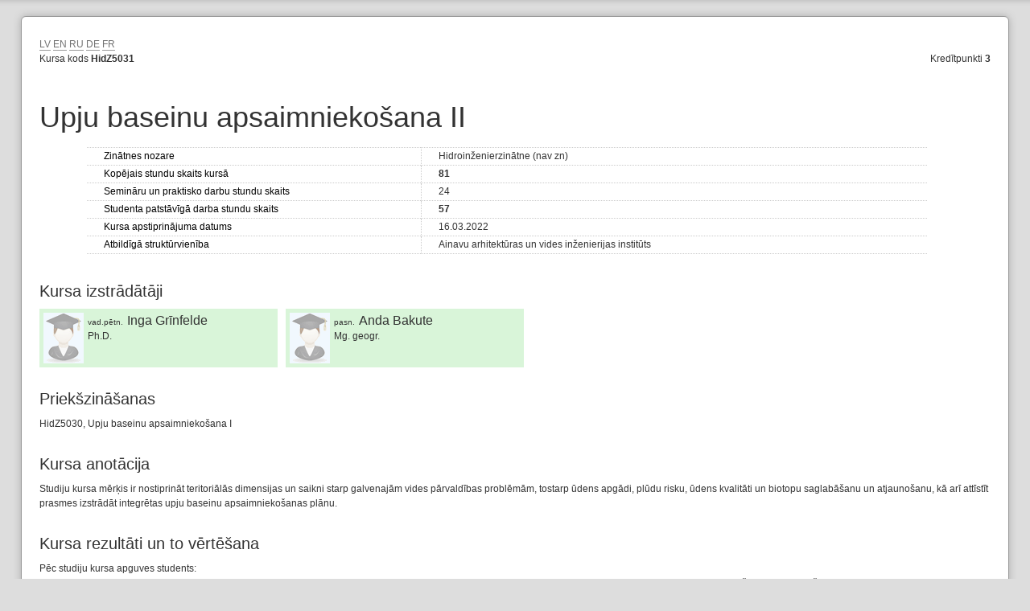

--- FILE ---
content_type: text/html;charset=UTF-8
request_url: https://lais.llu.lv/pls/pub/!pub_switcher.main?au=G&page=kursa_apraksts_pub/GHDR5031/1/1
body_size: 17433
content:

<!DOCTYPE html PUBLIC "-//W3C//DTD XHTML 1.0 Strict//EN" "http://www.w3.org/TR/xhtml1/DTD/xhtml1-strict.dtd">
    <html xmlns="http://www.w3.org/1999/xhtml" xml:lang="lv" lang="lv">
    <head><meta http-equiv="X-UA-Compatible" content="IE=edge"/>
    <meta http-equiv="cache-control" content="no-cache, no-store, must-revalidate"/>
    <meta http-equiv="cache-control" content="no-cache"/>
    <meta http-equiv="expires" content="01 jan 1970 00:00:00 gmt"/>
    <meta http-equiv="pragma" content="no-cache"/>
    <meta http-equiv="content-type" content="text/html; charset=utf-8"/>
    <meta name="viewport" content="width=device-width, initial-scale=1">

    <meta http-equiv="content-style-type" content="text/css"/>
    <meta http-equiv="content-script-type" content="text/javascript"/>
    
<title>LLU</title>

    <script type="text/javascript" src="/pls/pub/VIZ.GetFile?p_name=jquery-1.7.2.min.js&amp;p_v=1"></script>
    <script type="text/javascript" src="/pls/pub/VIZ.GetFile?p_name=jquery-ui-1.8.14.min.js&amp;p_v=1"></script>
    
<script type="text/javascript">
  var _l = {
      /*Mēnešu nosaukumi pilni*/
      january  :  "Janvāris",
      february  :  "Februāris",
      march  :  "Marts",
      april  :  "Aprīlis",
      mayfull  :  "Maijs",
      june  :  "Jūnijs",
      july  :  "Jūlijs",
      august  :  "Augusts",
      septembet  :  "Septembris",
      october  :  "Oktobris",
      november  :  "Novembris",
      december  :  "Decembris",

      /*Mēnešu nosaukumi īsie*/
      jan  :  "Jan",
      feb  :  "Feb",
      mar  :  "Mar",
      apr  :  "Apr",
      may  :  "Mai",
      jun  :  "Jūn",
      jul  :  "Jūl",
      aug  :  "Aug",
      sep  :  "Sep",
      okt  :  "Okt",
      nov  :  "Nov",
      dec  :  "Dec",

      /*Dienu nosaukumi pilni*/
      sunday  :  "Svētdiena",
      monday  :  "Pirmdiena",
      tuesday  :  "Otrdiena",
      wednesday  :  "Trešdiena",
      thursday  :  "Ceturtdiena",
      friday  :  "Piektdiena",
      saturday  :  "Sestdiena",


      /*Dienu nosaukumi īsie*/
      sun  :  "Svēt",
      mon  :  "Pirm",
      tue  :  "Otr",
      wed  :  "Treš",
      thu  :  "Cet",
      fri  :  "Piek",
      sat  :  "Sest",


      /*Dienu nosaukumi minimālie*/
      su  :  "Sv",
      mo  :  "Pr",
      tu  :  "Ot",
      we  :  "Tr",
      th  :  "Ce",
      fr  :  "Pk",
      sa  :  "Se",

      /*Laiku apzimējumi*/
      today  :  "Šodien",
      month  :  "Mēnesis",
      week  :  "Nedēļa",
      day  :  "Diena",

      /*Kalendara lokalizācija*/
      /*Kalendāri laiku formāti*/
      monthcf	:  		    "dddd",
      weekcf	:  		    "ddd, d. MMMM",
      daycf	:  		        "ddd d. MMMM",

      allday	:  		    "Visa diena",

      timeagendacf	:  		    "HH:mm{ - HH:mm}",
      timecf	:  		        "HH:mm",
      axiscf	:  		        "HH:mm",

      /*Datepicker localizacija*/
      /*Datuma formāts*/
      dateformat	:  		  "dd.mm.yy",

      /*Datepickera teksti*/
      prevdp	:  "Iepriekšējais",
      prevstatusdp	:  "Parādīt iepriekšējo mēnesi",
      prevjumpstatusdp	:  "Parādīt iepriekšējo gadu",
      nexttextdp	:  "Nākamais",
      nextstatusdp	:  "Parādīt nākamo mēnesi",
      nextjumpstatusdp	:  "Parādīt nākamo gadu",
      currenttextdp	:  "Pašreizējs",
      currentstatusdp	:  "Parādīt pašreizējo mēnesi",

      todaytextdp	:  "Šodien",
      todaystatusdp	:  "Parādīt šīs dienas mēnesi",

      cleartextdp	:  "Attīrīt",
      clearstatusdp	:  "Dzēst pašreizējo datumu",
      closetextdp	:  "Pabeigts",
      closestatusdp	:  "Aizvērt bez izmaiņām",
      yearstatusdp	:  "Parādīt citu gadu",
      monthstatusdp	:  "Parādīt citu mēnesi",
      weektextdp	:  "Ned.",
      weekstatusdp	:  "Nedēļa gadā",
      daystatusdp	:  "Izvēlēties DD, M d",
      defaultstatusdp	:  "Izvēlēties datumu",
      firstdaydp: 1,

      /* Paziņojumu teksti */
      and : "un",
      nodata1 : "Lauks xxx ir obligāti jāaizpilda",
      nodatan : "Lauki xxx ir obligāti jāaizpilda",
      dinodata : "Ir obligāti jānorāda datums xxx",
      incorect1 : "Lauks xxx ir aizpildīts nepareizi",
      incorectn : "Lauki xxx ir aizpildīti nepareizi",
      diincdata : "Datums xxx ir nekorekts",
      diminint : "Datuma intervālam jābūt vismaz xxx dienām",
      dimaxint : "Datuma intervālam jābūt ne vairāk par xxx dienām",
      distrend : "Beigu datumam ir jābūt lielākam par sākuma datumu",
      from : "No",
      until : "Līdz",
      noselection : "Nav atlasīts neviens saņēmējs",
      nopubtype : "Norādiet publikācijas veidu",
      toolong : "Lauka vērtība ir pārāk gara",
      fieldnotempty : "Laukā 'xxx' ir atstāta līdz galam neievadīta vērtība. Vai nu izdzēsiet to, vai arī apstipriniet, laukā nospiežot taustiņu 'Enter'.",


      /*Dažadie*/
      cancel : "Atcelt",
      cont : "Turpināt",
      hide : "Slēpt",
      show : "Rādīt",
      ifhide : 'Nodarbība tiks paslēpta (rādīsies caurspīdīgā krāsā). Izmantot gadījumos, kad nodarbību neapmeklējat (piem., kad tā notiek citām grupām)',
      ifshow : 'Nodarbība vairs nebūs paslēpta lekciju sarakstā',
      showmore : 'Vairāk',
      showless: 'Mazāk'

      };
      /*Masīvs ar mēnešu nosaukumiem*/
      _l.monthNames = [_l.january, _l.february, _l.march, _l.april, _l.mayfull, _l.june, _l.july, _l.august, _l.septembet, _l.october, _l.november, _l.december];
      /*Masīvs ar dienu nosaukumiem, ja skaita no svētdienas*/
      _l.dayNames = [_l.sunday, _l.monday, _l.tuesday, _l.wednesday, _l.thursday, _l.friday, _l.saturday];
</script>

<!-- Autoload fīča tiek ņemta ārā
<link rel="stylesheet" type="text/css" href="/pls/pub/viz.GetFile?p_name=ck-editor-styles.css&amp;p_v=4"  />
<link rel="stylesheet" type="text/css" href="/pls/pub/viz.GetFile?p_name=print.css&amp;p_v=6" media="print" />
-->
<link rel="stylesheet" type="text/css" href="/pls/pub/viz.GetFile?p_name=print.css&amp;p_v=6" media="print" />
<!--[if lte IE 7.0]><link rel="stylesheet" type="text/css" href="/pls/pub/viz.GetFile?p_name=ie.css&amp;p_v=1" media="screen, projection, tv" /><![endif]-->
<!--[if IE 8.0]><link rel="stylesheet" type="text/css" href="/pls/pub/viz.GetFile?p_name=ie8.css&amp;p_v=1" media="screen, projection, tv" /><![endif]-->
<link rel="stylesheet" type="text/css" href="/pls/pub/viz.GetFile?p_name=base.css&amp;p_v=34" media="screen, projection, tv" />
<link rel="stylesheet" type="text/css" href="/pls/pub/viz.GetFile?p_name=green.css&amp;p_v=34" media="screen, projection, tv" />
<link rel="stylesheet" type="text/css" href="/pls/pub/viz.GetFile?p_name=res-medium.css&amp;p_v=34" media="(max-width: 900px)" />
<link rel="stylesheet" type="text/css" href="/pls/pub/viz.GetFile?p_name=res-small.css&amp;p_v=34" media="(max-width: 450px)" />
<style type="text/css">
#header1 .inner-container h1 a{background:url(/pls/pub/VIZ.GetImage?p_name=lbtu.svg);
        background-repeat: no-repeat;
         background-size: contain;
        }
</style>
<script type="text/javascript">

     var globals = {};
    globals.timeout = 1800;
    globals.ajaxUrl = "/pls/pub/";
    globals.pagination = "10";

    $.ajaxSetup({scriptCharset:"utf-8"});

    </script>
</head>
<body>
<div id="feedbackBox" class="overlay box altbox hidden">
<div class="togglebox boxin content  large">
<div class="header"><h3>Atsauksmes</h3>
<a href="javascript:void(0);" onclick="toggleBox('feedbackBox')" class="close"><div class="close-button"></div></a>
</div>
<form class="basic " enctype="" id="formaeTzol" method="post" action=""  onsubmit="">
<dl>
<input type="hidden" name="p_seed" id="p_seed" value="da82342f28da7b5179b0752ab96f5d07" />
<dt><label for="p_teksts">Tava atsauksme</label></dt><dd class=""><textarea class="" name="p_teksts" id="p_teksts" maxlength="1000" rows="5" cols="20"></textarea></dd>
<dt><label>Atsauksmes veids</label></dt>
<dd class="multi-field mf4">
<div class=""><label for="p_jautajums" class="check"><input type="checkbox" name="p_jautajums" value="Jautājums" id="FiHIR" />Jautājums</label></div>
<div class=""><label for="p_problema" class="check"><input type="checkbox" name="p_problema" value="Problēma" id="KeeEB" />Problēma</label></div>
<div class=""><label for="p_pateiciba" class="check"><input type="checkbox" name="p_pateiciba" value="Pateicība" id="xZYIf" />Pateicība</label></div>
<div class=""><label for="p_ideja" class="check"><input type="checkbox" name="p_ideja" value="Ideja" id="dnDBo" checked="checked"/>Ideja</label></div>
</dd>
<dt></dt><dd class="button-container"><input title="" type="submit" class="button " name="saglabat" onclick="return validateForm(this,event);" value="Pievienot"  id=""/></dd>
<table maxrowspage="10" class="tbl  paged" id="QGHnN" cellpadding="0">
<tfoot>
<tr><td colspan="0" class="">
<a class=" " href="/pls/pub/!pub_switcher.main?au=G&page=atsauksmes" >Skatīt visas atsauksmes</a>
</td></tr></tfoot>
<tbody>
</tbody>
</table>
</dl>
</form>
</div>
</div>
<script type="text/javascript">globals.studkods = "0";</script>
<script type="text/javascript">globals.l = "1";</script>
<script type="text/javascript">globals.page = "kursa_apraksts_pub";</script>
<div id="container">
<div class="inner-container">
<div class="box box-100 blank"><div class="boxin"><div class="content">
</div>
<div class="col-100   ">
<a class=" " href="/pls/pub/!pub_switcher.main?au=G&page=kursa_apraksts_pub/GHDR5031/1/1" >LV</a>
<a class=" " href="/pls/pub/!pub_switcher.main?au=G&page=kursa_apraksts_pub/GHDR5031/2/1" >EN</a>
<a class=" " href="/pls/pub/!pub_switcher.main?au=G&page=kursa_apraksts_pub/GHDR5031/4/1" >RU</a>
<a class=" " href="/pls/pub/!pub_switcher.main?au=G&page=kursa_apraksts_pub/GHDR5031/5/1" >DE</a>
<a class=" " href="/pls/pub/!pub_switcher.main?au=G&page=kursa_apraksts_pub/GHDR5031/6/1" >FR</a>
</div>
<div class="col-25  tl ">
<p>Kursa kods <span class="bold">HidZ5031</span></p>
</div>
<div class="col-25 push-50 tr ">
<p>Kredītpunkti <span class="bold">3</span></p>
</div>
<div class="col-100   ">
<h1>Upju baseinu apsaimniekošana II</h1>
<p></p>
<div class="saraksta_tabula">
<p class=""><span class="title">Zinātnes nozare</span><span class="cont_text">Hidroinženierzinātne (nav zn)</span></p>
<p class=""><span class="title">Kopējais stundu skaits kursā</span><span class="cont_text"><span class="bold">81</span></span></p>
<p class=""><span class="title">Semināru un praktisko darbu stundu skaits</span><span class="cont_text">24</span></p>
<p class=""><span class="title">Studenta patstāvīgā darba stundu skaits</span><span class="cont_text"><span class="bold">57</span></span></p>
<p class=""><span class="title">Kursa apstiprinājuma datums</span><span class="cont_text">16.03.2022</span></p>
<p class=""><span class="title">Atbildīgā struktūrvienība</span><span class="cont_text">Ainavu arhitektūras un vides inženierijas institūts</span></p>
</div>
<h3>Kursa izstrādātāji</h3>
<div class="vcard">
<img alt="author" src="/pls/pub/VIZ.GetImage?p_name=acad_placeholder.png" />
<span class="role">vad.pētn.</span>
<h2>Inga Grīnfelde</h2>
<p class="grade">Ph.D.</p>
</div>
<div class="vcard">
<img alt="author" src="/pls/pub/VIZ.GetImage?p_name=acad_placeholder.png" />
<span class="role">pasn.</span>
<h2>Anda Bakute</h2>
<p class="grade">Mg. geogr.</p>
</div>
<h3>Priekšzināšanas</h3>
<p>HidZ5030, Upju baseinu apsaimniekošana I</p>
<h3>Kursa anotācija</h3>
<p>Studiju kursa mērķis ir nostiprināt teritoriālās dimensijas un saikni starp galvenajām vides pārvaldības problēmām, tostarp ūdens apgādi, plūdu risku, ūdens kvalitāti un biotopu saglabāšanu un atjaunošanu, kā arī attīstīt prasmes izstrādāt integrētas upju baseinu apsaimniekošanas plānu.</p>
<h3>Kursa rezultāti un to vērtēšana</h3>
<p>Pēc studiju kursa apguves students:<br/>1.Pārzina teritoriālo dimensiju un tās saikni starp galvenajām vides pārvaldības problēmām, tostarp ūdens apgādi, plūdu risku, ūdens kvalitāti un biotopu saglabāšanu un atjaunošanu (2 kontroldarbi).<br/>2.Prot detalizēti aprakstīt sociālo un politisko kontekstu integrētai upju baseinu apsaimniekošanai (2 praktiskie darbi). <br><br/>3.Spēj analizēt un interpretēt ģeotelpiskos un laika datus, izdarot atbilstošus secinājumus saistībā ar integrētu upju sateces baseinu pārvaldību. Spēj izstrādāt integrētas upju baseinu apsaimniekošanas plānu, pamatojoties uz esošajiem datiem un dokumentāciju (2 praktiskie darbi un 2 semināri). </p>
<h3>Kursa saturs(kalendārs)</h3>
<p>1. Ievads teritoriālajā plānošanā (1 stunda);<br/>2. Ūdens pārvaldība un ar to saistītā likumdošana Eiropā un Latvijā (1 stunda); <br/>3. 1.praktiskais darbs (2 stundas);<br/>4. Ūdens apsaimniekošana pilsētvidē (1 stunda); <br/>5. 1.Seminārs (2 stundas);<br/>6. Operatīvā ūdens resursu apsaimniekosana (1 stunda);<br/>7. 1. Kontroldarbs (2 stundas);<br/>8. 2.Praktiskais darbs (2 stundas);<br/>9. Hidroloģiskie novērojumi, hidroloģisko datu apstrādāšana un to izmantošana ūdens resursu apsaimniekošanā (1 stunda);<br/>10. Ekoloģijas un ģeomorfoloģijas nozīme ūdens resursu apsaimniekošanā (1 stunda);<br/>11. 3.Praktiskais darbs (2 stundas);<br/>12. Hidroloģiskie un ekoloģiskie lauku darbi upju sistēmu apsekošanai (1 stunda);<br/>13. 2.Seminārs (2 stundas);<br/>14. Kvantitatīvais riska novērtējums ūdens resursu apsaimniekošanā (1 stunda); <br/>15. 2.Kontroldarbs (2 stundas);<br><br/>16. 4.Praktiskais darbs (2 stundas).</p>
<h3>Prasības kredītpunktu iegūšanai</h3>
<p>Eksāmens. Apmeklētas nodarbības un sekmīgi izstrādāti un aizstāvēti četri praktiskie darbi, dalība divos semināros un sekmīgi nokārtoti divi kontroldarbi.</p>
<h3>Studiju rezultātu vērtēšanas kritēriji</h3>
<p>1. Vispārīgi. Studiju kursa vērtējums atkarīgs no iegūto punktu summas semestra laikā, kontroldarbos un prakstiskajos darbos darbos. Kopā maksimāli var iegūt 100 punktus, kas atbilst 10 ballēm.<br/>2. Veicamie darbi:<br/>a) divi kontroldarbi, kur katrā var iegūt līdz 10 punktiem (kopā maksimāli 20 punkti);<br/>b) četri praktiskie darbi, kur katrā var iegūt līdz 10 punktiem (kopā maksimāli 40 punkti);<br/>c) divi semināri kur katrā var iegūt līdz 10 punktiem (kopā maksimāli 20 punkti);<br/>d) dalība visās nodarbībās (kopā maksimāli 10 punkti, pie 100% apmeklējuma);<br/>e) Norādītajā termiņā iesniegti praktiskie darbi e-studiju sistēmā (kopā maksimāli 10 punkti).<br/>3. Kopvērtējuma nosacījumi:<br/>• 3 balles, ja semestra laikā iegūti mazāk par 50 punktiem; <br/>• 4 balles, ja iegūti 50...54 punkti;<br/>• 5 balles, ja iegūti 55...59 punkti;<br/>• 6 balles, ja iegūti 60...69 punkti;<br/>• 7 balles, ja iegūti 70...79 punkti;<br/>• 8 balles, ja iegūti 80...89 punkti;<br/>• 9 balles, ja iegūti 90...95 punkti;<br><br/>• 10 balles, ja iegūti 96...100 punkti.</p>
<h3>Obligātā literatūra</h3>
<p>1. LVGMC. 2021. Upju baseinu apgabalu apsaimniekošanas<br/> plāni un 2.perioda Plūdu riska pārvaldības plāni 22.12.2021.-2027.g. Latvijas Vides ģeoloģijas un meteoroloģijas centrs. Pieejams: h https://www.meteo.lv/lapas/vide/udens/udens-apsaimniekosana-/upju-baseinu-apgabalu-apsaimniekosanas-plani-/upju-baseinu-apgabalu-apsaimniekosanas-plani-un-pludu-riska-parvaldiba?id=1107&nid=424 <br><br/>2. Noteikumi par Latvijas būvnormatīvu LBN 224-15 "Meliorācijas sistēmas un hidrotehniskās būves"</p>
<h3>Papildliteratūra</h3>
<p>Kursa laikā tiks nodrošināta atbilstoša zinātniskā literatūra. / <br/>Relevant scientific literature will be provided during the course.</p>
<h3>Piezīmes</h3>
<p>Ierobežotās izvēles kurss akadēmiskā maģistra studiju programmas “Vides, ūdens un zemes inženierzinātnes” pilna laika studijās</p>
</div><div class="cleaner"></div> </div></div> 
<div class="cleaner"></div> 
<div id="viz-timeout" class="overlay box altbox hidden">
<div class="togglebox boxin content  box-75">
<div class="header"><h3>Informācija</h3>
</div>
<form class="basic " enctype="" id="formabrYTa" method="post" action=""  onsubmit="">
<dl>
<dt style="width:450px">
<img src="/pls/pub/VIZ.GetImage?p_name=timeout.png" alt="" style="display:block;float:left;margin-right:20px;" />
<span>Tu jau kādu laiku neesi veicis nekādas darbības LUIS. <br/>
Pēc neilga laika, Tev vajadzēs atkārtoti autorizēties!</span>
</dt>
<dd style="vertical-align: bottom; margin-top: 67px; width: 215px;">
<div class="button-container">
<input  class="button" type="submit" value="Turpināt darbu!" onclick="toggleBox('viz-timeout'); TimeoutContinue('/pls/pub/!pub_switcher.main?page=empty'); return false;" name="submit" title=""/>
</div>
</dd>
</dl>
</form>
</div>
</div>
</div>
</div>
<script type="text/javascript" src="/pls/pub/VIZ.GetFile?p_name=cookie.js&amp;p_v=1"></script>
<script type="text/javascript" src="/pls/pub/VIZ.GetFile?p_name=list-searcher.js&amp;p_v=3"></script>
<script type="text/javascript" src="/pls/pub/VIZ.GetFile?p_name=validation.js&amp;p_v=82"></script>
<script type="text/javascript" src="/pls/pub/VIZ.GetFile?p_name=scripts.js&amp;p_v=156"></script>
<script type="text/javascript" src="/luis/ckeditor/ckeditor.js"></script>
<script type="text/javascript">
</script>
</body></html>


--- FILE ---
content_type: text/css;charset=UTF-8
request_url: https://lais.llu.lv/pls/pub/viz.GetFile?p_name=res-small.css&p_v=34
body_size: 2709
content:
/* CSS pielāgojumi maziem ekrāna platumiem */
/* <= 450 px */

#header1 .inner-container h1 a {
    margin-top: 12px;
}

#header1 .inner-container .top-link ul li a {
    font-size: 16px;
}

#navigation > .inner-container .main-nav ul.roles > li {
    padding: 0.46em 0.6em .60em;
    font-size:16px;
    height:10px
}
@media (max-width: 360px) {
    #header1 .inner-container h1 a {
        margin-top: 14px;
    }
    #navigation > .inner-container .main-nav {
        top: -25px;
    }
    #navigation > .inner-container .main-nav ul.roles > li {
        padding: 0.46em 0.4em .40em;
        font-size: 14px;
        height: 9px
    }
}
#navigation > .inner-container .main-nav ul.sub-menu {
    top: 25px;
}

.box .header ul a {
    padding: 2px 4px 1px;
}
.box .header ul a {
    margin-left: 2px;
}

#container .inner-container {
    padding: 6px 0;
}

.box {
    float:left;
    margin:0 1.5% 8px;
    width: 97%;
}
.box-25 {
    width: 97%;
    max-width: unset;
    min-width: unset;
}
.box-75 ~ .box-25-4,
.box-75 ~ .box-25-4:nth-of-type(2),
.box-75 ~ .box-25-4:nth-of-type(4),
.box-25.box-25-4,
.box-100 ~ .box-25-4 {
    width: 97%;
    margin-left: 1%;
}
.box-50 {
    width: 97%;
}
.box-50 ~ .box-50 {
    margin-left: 1.5%;
}
.box-50.centered {
    position: static;
    left: unset;
    width: 97%;
}
.box-75 {
    width: 97%;
    min-width: 0;
}
.box-75.centered {
    width: 97%;
    left: 0;
}
.box-25 ~ .box-75 {
    margin-left: 1.5%;
}

.box-100 .double-box-left {
    width: 98%;
    margin: 1% 1% 1% 0;
}
.box-100 .double-box-right {
    width: 98%;
    margin: 1%;
}

.box .header {
    padding: 5px 0 8px 8px;
}

.box .header h3 {
    font-size: 120%;
}

.box .header .pages {
    right: 5px;
    top: 3px;
}

.box .header .pages h3 {
    height: 26px;
    line-height: 26px;
}

.box .header .pages h3 .title {
    padding-right: 35px;
}

.box .header .pages .arrow {
    top: 6px;
}

.box .header .pages ul.dropdown li {
    font-size: 96%;
}

.double-box-right {
    min-height: unset;
}

.box .boxin.dynamic {
    width: 98%;
}

/* Tabulas */

.double-box div.content div.double-table-holder {
    padding: 0.5em 1% 2%;
}

.box .content table th,
.box .content table td,
.box .content table th.first,
.box .content table td.first {
    padding: 2px;
    font-size: 95%;
}

/* Menu */

.box .header ul.tabs {
    top: 5px;
}

.boxin ul.tabs:hover li a,
.boxin ul.tabs:hover li a.active {
    right: 28%;
}

/* Formas */

.button-container,
form.basic .button-container,
form.basic dl dd.button-container,
.double-box form.basic div.button-container {
    padding-right: 0;
}

/* Saraksta tabula */

.blank .saraksta_tabula p {
    width: 100%;
    font-size: 95%;
}

